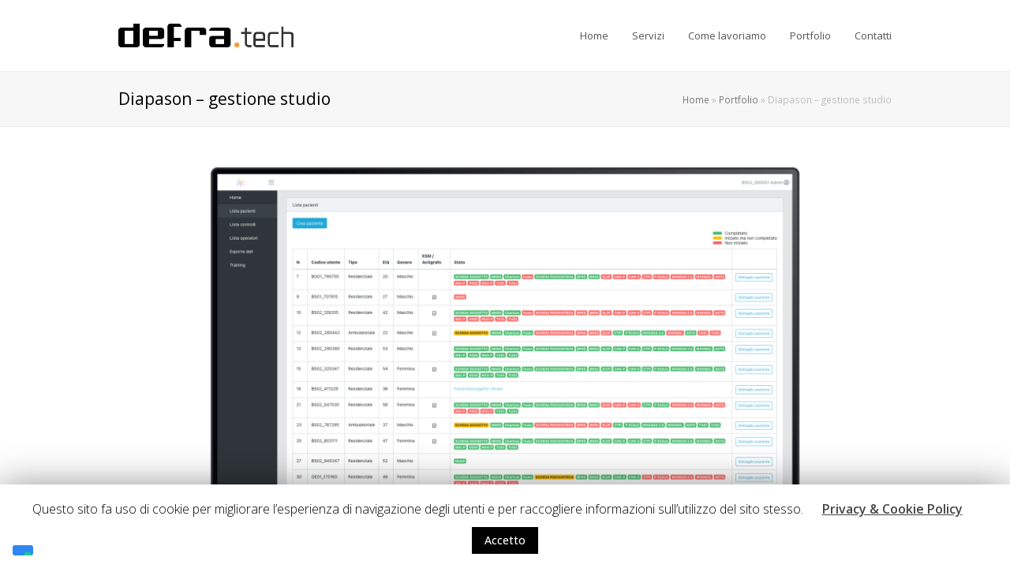

--- FILE ---
content_type: text/html; charset=UTF-8
request_url: https://defratech.com/portfolio/diapason-portal/
body_size: 8898
content:
<!DOCTYPE html><html lang="en-US" itemscope itemtype="http://schema.org/WebPage"><head><meta charset="UTF-8"><link rel="profile" href="http://gmpg.org/xfn/11"> <script type="text/javascript" class="_iub_cs_skip">var _iub = _iub || {};
				_iub.csConfiguration = _iub.csConfiguration || {};
				_iub.csConfiguration.siteId = "3494786";
				_iub.csConfiguration.cookiePolicyId = "75329058";</script> <script class="_iub_cs_skip" src="https://cs.iubenda.com/autoblocking/3494786.js"></script> <link type="text/css" media="all" href="https://defratech.com/wp-content/cache/autoptimize/css/autoptimize_f4b419142ada1fc7e459ac1730c8d5ff.css" rel="stylesheet" /><title>Diapason - gestione studio - Defratech</title><meta name="viewport" content="width=device-width, initial-scale=1"><meta name="generator" content="Total WordPress Theme 4.9.3" /><meta http-equiv="X-UA-Compatible" content="IE=edge" /><meta name="description" content="DiAPAson - Daily Activities, Physical Activities and Interpersonal relationships è un progetto europeo che studia l&#039;uso del tempo quotidiano nelle persone con d"/><meta name="robots" content="max-snippet:-1, max-image-preview:large, max-video-preview:-1"/><link rel="canonical" href="https://defratech.com/portfolio/diapason-portal/" /><meta property="og:locale" content="en_US" /><meta property="og:type" content="article" /><meta property="og:title" content="Diapason - gestione studio - Defratech" /><meta property="og:description" content="DiAPAson - Daily Activities, Physical Activities and Interpersonal relationships è un progetto europeo che studia l&#039;uso del tempo quotidiano nelle persone con d" /><meta property="og:url" content="https://defratech.com/portfolio/diapason-portal/" /><meta property="og:site_name" content="Defratech" /><meta property="og:image" content="https://defratech.com/wp-content/uploads/2020/12/dell-xps15-front-1.png" /><meta property="og:image:secure_url" content="https://defratech.com/wp-content/uploads/2020/12/dell-xps15-front-1.png" /><meta property="og:image:width" content="2000" /><meta property="og:image:height" content="1086" /><meta name="twitter:card" content="summary_large_image" /><meta name="twitter:description" content="DiAPAson - Daily Activities, Physical Activities and Interpersonal relationships è un progetto europeo che studia l&#039;uso del tempo quotidiano nelle persone con d" /><meta name="twitter:title" content="Diapason - gestione studio - Defratech" /><meta name="twitter:image" content="https://defratech.com/wp-content/uploads/2020/12/dell-xps15-front-1.png" /> <script type='application/ld+json' class='yoast-schema-graph yoast-schema-graph--main'>{"@context":"https://schema.org","@graph":[{"@type":"Organization","@id":"https://defratech.com/#organization","name":"Defratech","url":"https://defratech.com/","sameAs":[],"logo":{"@type":"ImageObject","@id":"https://defratech.com/#logo","url":"https://defratech.com/wp-content/uploads/2019/08/defratech-logo.png","width":600,"height":81,"caption":"Defratech"},"image":{"@id":"https://defratech.com/#logo"}},{"@type":"WebSite","@id":"https://defratech.com/#website","url":"https://defratech.com/","name":"Defratech","publisher":{"@id":"https://defratech.com/#organization"},"potentialAction":{"@type":"SearchAction","target":"https://defratech.com/?s={search_term_string}","query-input":"required name=search_term_string"}},{"@type":"ImageObject","@id":"https://defratech.com/portfolio/diapason-portal/#primaryimage","url":"https://defratech.com/wp-content/uploads/2020/12/dell-xps15-front-1.png","width":2000,"height":1086},{"@type":"WebPage","@id":"https://defratech.com/portfolio/diapason-portal/#webpage","url":"https://defratech.com/portfolio/diapason-portal/","inLanguage":"en-US","name":"Diapason - gestione studio - Defratech","isPartOf":{"@id":"https://defratech.com/#website"},"primaryImageOfPage":{"@id":"https://defratech.com/portfolio/diapason-portal/#primaryimage"},"datePublished":"2020-12-15T16:46:33+00:00","dateModified":"2020-12-15T17:06:36+00:00","description":"DiAPAson - Daily Activities, Physical Activities and Interpersonal relationships \u00e8 un progetto europeo che studia l'uso del tempo quotidiano nelle persone con d","breadcrumb":{"@id":"https://defratech.com/portfolio/diapason-portal/#breadcrumb"}},{"@type":"BreadcrumbList","@id":"https://defratech.com/portfolio/diapason-portal/#breadcrumb","itemListElement":[{"@type":"ListItem","position":1,"item":{"@type":"WebPage","@id":"https://defratech.com/","url":"https://defratech.com/","name":"Home"}},{"@type":"ListItem","position":2,"item":{"@type":"WebPage","@id":"https://defratech.com/portfolio/","url":"https://defratech.com/portfolio/","name":"Portfolio"}},{"@type":"ListItem","position":3,"item":{"@type":"WebPage","@id":"https://defratech.com/portfolio/diapason-portal/","url":"https://defratech.com/portfolio/diapason-portal/","name":"Diapason &#8211; gestione studio"}}]}]}</script> <link rel='dns-prefetch' href='//cdn.iubenda.com' /><link rel='dns-prefetch' href='//fonts.googleapis.com' /><link rel='dns-prefetch' href='//s.w.org' /><link rel="alternate" type="application/rss+xml" title="Defratech &raquo; Feed" href="https://defratech.com/feed/" /><link rel="alternate" type="application/rss+xml" title="Defratech &raquo; Comments Feed" href="https://defratech.com/comments/feed/" /><link rel='stylesheet' id='wpex-google-font-open-sans-css'  href='//fonts.googleapis.com/css?family=Open+Sans:100,200,300,400,500,600,700,800,900,100i,200i,300i,400i,500i,600i,700i,800i,900i&#038;subset=latin' type='text/css' media='all' /> <!--[if lt IE 9]><link rel='stylesheet' id='vc_lte_ie9-css'  href='https://defratech.com/wp-content/plugins/js_composer/assets/css/vc_lte_ie9.min.css?ver=6.0.5' type='text/css' media='screen' /> <![endif]--> <!--[if IE 8]><link rel='stylesheet' id='wpex-ie8-css'  href='https://defratech.com/wp-content/themes/Total/assets/css/wpex-ie8.css?ver=4.9.3' type='text/css' media='all' /> <![endif]--> <!--[if IE 9]><link rel='stylesheet' id='wpex-ie9-css'  href='https://defratech.com/wp-content/themes/Total/assets/css/wpex-ie9.css?ver=4.9.3' type='text/css' media='all' /> <![endif]--> <script  type="text/javascript" class=" _iub_cs_skip" type='text/javascript'>var _iub = _iub || [];
_iub.csConfiguration = {"askConsentAtCookiePolicyUpdate":true,"enableFadp":true,"enableLgpd":true,"enableUspr":true,"fadpApplies":true,"floatingPreferencesButtonDisplay":"bottom-left","lang":"en","perPurposeConsent":true,"siteId":3494786,"usprApplies":true,"whitelabel":false,"cookiePolicyId":75329058, "banner":{ "acceptButtonDisplay":true,"closeButtonDisplay":false,"customizeButtonDisplay":true,"explicitWithdrawal":true,"listPurposes":true,"ownerName":"defratech.com","position":"float-top-center","rejectButtonDisplay":true,"showTitle":false,"showTotalNumberOfProviders":true }};</script> <script  type="text/javascript" class=" _iub_cs_skip" type='text/javascript' src='//cdn.iubenda.com/cs/gpp/stub.js?ver=3.10.6'></script> <script  type="text/javascript" charset="UTF-8" async="" class=" _iub_cs_skip" type='text/javascript' src='//cdn.iubenda.com/cs/iubenda_cs.js?ver=3.10.6'></script> <script type='text/javascript' src='https://defratech.com/wp-includes/js/jquery/jquery.js?ver=1.12.4-wp'></script> <script type='text/javascript'>var Cli_Data = {"nn_cookie_ids":[],"cookielist":[]};
var log_object = {"ajax_url":"https:\/\/defratech.com\/wp-admin\/admin-ajax.php"};</script> <script type='text/javascript'>var wc_add_to_cart_params = {"ajax_url":"\/wp-admin\/admin-ajax.php","wc_ajax_url":"\/?wc-ajax=%%endpoint%%","i18n_view_cart":"View cart","cart_url":"https:\/\/defratech.com","is_cart":"","cart_redirect_after_add":"no"};</script> <!--[if lt IE 9]> <script type='text/javascript' src='https://defratech.com/wp-content/themes/Total/assets/js/dynamic/html5.js?ver=4.9.3'></script> <![endif]--><link rel='https://api.w.org/' href='https://defratech.com/wp-json/' /><link rel="EditURI" type="application/rsd+xml" title="RSD" href="https://defratech.com/xmlrpc.php?rsd" /><link rel="wlwmanifest" type="application/wlwmanifest+xml" href="https://defratech.com/wp-includes/wlwmanifest.xml" /><meta name="generator" content="WordPress 5.2.23" /><meta name="generator" content="WooCommerce 3.7.3" /><link rel='shortlink' href='https://defratech.com/?p=5207' /><link rel="alternate" type="application/json+oembed" href="https://defratech.com/wp-json/oembed/1.0/embed?url=https%3A%2F%2Fdefratech.com%2Fportfolio%2Fdiapason-portal%2F" /><link rel="alternate" type="text/xml+oembed" href="https://defratech.com/wp-json/oembed/1.0/embed?url=https%3A%2F%2Fdefratech.com%2Fportfolio%2Fdiapason-portal%2F&#038;format=xml" /> <script>(function(i,s,o,g,r,a,m){i['GoogleAnalyticsObject']=r;i[r]=i[r]||function(){
			(i[r].q=i[r].q||[]).push(arguments)},i[r].l=1*new Date();a=s.createElement(o),
			m=s.getElementsByTagName(o)[0];a.async=1;a.src=g;m.parentNode.insertBefore(a,m)
			})(window,document,'script','https://www.google-analytics.com/analytics.js','ga');

			ga('create', 'UA-146796161-1', 'auto');
			ga('send', 'pageview');</script>  <script>jQuery( function( $ ){
			if ( window.devicePixelRatio >= 2 ) {
				$( "#site-logo img.logo-img" ).attr( "src", "https://defratech.com/wp-content/uploads/2019/08/defratech-logo.png" ).css( "max-height","30px" );
			}
		} );</script> <noscript><style>.woocommerce-product-gallery{ opacity: 1 !important; }</style></noscript> <script type="text/javascript">var cli_flush_cache=2;</script> <noscript><style>body .wpex-vc-row-stretched, body .vc_row-o-full-height { visibility: visible; }</style></noscript><link rel="icon" href="https://defratech.com/wp-content/uploads/2019/08/cropped-defratech-logo-32x32.png" sizes="32x32" /><link rel="icon" href="https://defratech.com/wp-content/uploads/2019/08/cropped-defratech-logo-192x192.png" sizes="192x192" /><link rel="apple-touch-icon-precomposed" href="https://defratech.com/wp-content/uploads/2019/08/cropped-defratech-logo-180x180.png" /><meta name="msapplication-TileImage" content="https://defratech.com/wp-content/uploads/2019/08/cropped-defratech-logo-270x270.png" /> <script type="text/javascript">function setREVStartSize(e){									
						try{ e.c=jQuery(e.c);var i=jQuery(window).width(),t=9999,r=0,n=0,l=0,f=0,s=0,h=0;
							if(e.responsiveLevels&&(jQuery.each(e.responsiveLevels,function(e,f){f>i&&(t=r=f,l=e),i>f&&f>r&&(r=f,n=e)}),t>r&&(l=n)),f=e.gridheight[l]||e.gridheight[0]||e.gridheight,s=e.gridwidth[l]||e.gridwidth[0]||e.gridwidth,h=i/s,h=h>1?1:h,f=Math.round(h*f),"fullscreen"==e.sliderLayout){var u=(e.c.width(),jQuery(window).height());if(void 0!=e.fullScreenOffsetContainer){var c=e.fullScreenOffsetContainer.split(",");if (c) jQuery.each(c,function(e,i){u=jQuery(i).length>0?u-jQuery(i).outerHeight(!0):u}),e.fullScreenOffset.split("%").length>1&&void 0!=e.fullScreenOffset&&e.fullScreenOffset.length>0?u-=jQuery(window).height()*parseInt(e.fullScreenOffset,0)/100:void 0!=e.fullScreenOffset&&e.fullScreenOffset.length>0&&(u-=parseInt(e.fullScreenOffset,0))}f=u}else void 0!=e.minHeight&&f<e.minHeight&&(f=e.minHeight);e.c.closest(".rev_slider_wrapper").css({height:f})					
						}catch(d){console.log("Failure at Presize of Slider:"+d)}						
					};</script> <noscript><style>.wpb_animate_when_almost_visible { opacity: 1; }</style></noscript></head><body class="portfolio-template-default single single-portfolio postid-5207 wp-custom-logo theme-Total woocommerce-no-js wpex-theme wpex-responsive full-width-main-layout has-composer wpex-live-site content-full-width has-breadcrumbs sidebar-widget-icons hasnt-overlay-header wpex-mobile-toggle-menu-icon_buttons has-mobile-menu wpb-js-composer js-comp-ver-6.0.5 vc_responsive"><div class="wpex-site-overlay"></div> <a href="#content" class="skip-to-content">skip to Main Content</a><span data-ls_id="#site_top"></span><div id="outer-wrap" class="clr"><div id="wrap" class="clr"><header id="site-header" class="header-one wpex-dropdowns-shadow-one fixed-scroll shrink-sticky-header anim-shrink-header custom-bg dyn-styles clr" itemscope="itemscope" itemtype="http://schema.org/WPHeader"><div id="site-header-inner" class="container clr"><div id="site-logo" class="site-branding clr header-one-logo"><div id="site-logo-inner" class="clr"><a href="https://defratech.com/" rel="home" class="main-logo"><img src="https://defratech.com/wp-content/uploads/2019/08/defratech-logo.png" alt="Defratech" class="logo-img" data-no-retina="data-no-retina" width="90" height="30" /></a></div></div><div id="site-navigation-wrap" class="navbar-style-one wpex-dropdowns-caret wpex-flush-dropdowns wpex-dropdown-top-border hide-at-mm-breakpoint clr"><nav id="site-navigation" class="navigation main-navigation clr" itemscope="itemscope" itemtype="http://schema.org/SiteNavigationElement" aria-label="Main menu"><ul id="menu-main" class="dropdown-menu sf-menu"><li id="menu-item-5046" class="local-scroll menu-item menu-item-type-custom menu-item-object-custom menu-item-home menu-item-5046"><a href="https://defratech.com/#home"><span class="link-inner">Home</span></a></li><li id="menu-item-5055" class="local-scroll menu-item menu-item-type-custom menu-item-object-custom menu-item-home menu-item-5055"><a href="https://defratech.com/#servizi"><span class="link-inner">Servizi</span></a></li><li id="menu-item-5061" class="local-scroll menu-item menu-item-type-custom menu-item-object-custom menu-item-home menu-item-5061"><a href="https://defratech.com/#processo"><span class="link-inner">Come lavoriamo</span></a></li><li id="menu-item-5092" class="menu-item menu-item-type-post_type menu-item-object-page menu-item-5092"><a href="https://defratech.com/portfolio/"><span class="link-inner">Portfolio</span></a></li><li id="menu-item-5062" class="local-scroll menu-item menu-item-type-custom menu-item-object-custom menu-item-home menu-item-5062"><a href="http://defratech.com/#contatti"><span class="link-inner">Contatti</span></a></li></ul></nav></div><div id="mobile-menu" class="wpex-mobile-menu-toggle show-at-mm-breakpoint wpex-clr"><a href="#" class="mobile-menu-toggle" aria-label="Toggle mobile menu"><span class="wpex-bars" aria-hidden="true"><span></span></span><span class="screen-reader-text">Open Mobile Menu</span></a></div></div></header><main id="main" class="site-main clr"><header class="page-header wpex-supports-mods"><div class="page-header-inner container clr"><h1 class="page-header-title wpex-clr"><span>Diapason &#8211; gestione studio</span></h1><nav class="site-breadcrumbs wpex-clr hidden-phone position-absolute has-js-fix"><span class="breadcrumb-trail"><span><span><a href="https://defratech.com/">Home</a> &raquo; <span><a href="https://defratech.com/portfolio/">Portfolio</a> &raquo; <span class="breadcrumb_last">Diapason &#8211; gestione studio</span></span></span></span></span></nav></div></header><div id="content-wrap" class="container clr"><div id="primary" class="content-area clr"><div id="content" class="site-content clr"><div id="single-blocks" class="wpex-clr"><article class="single-content entry clr" itemprop="text"><div class="vc_row wpb_row vc_row-fluid"><div class="wpb_column vc_column_container vc_col-sm-12"><div class="vc_column-inner "><div class="wpb_wrapper"><div  class="wpb_single_image wpb_content_element vc_align_"><figure class="wpb_wrapper vc_figure"><div class="vc_single_image-wrapper   vc_box_border_grey"><img width="2000" height="1086" src="https://defratech.com/wp-content/uploads/2020/12/dell-xps15-front-1.png" class="vc_single_image-img attachment-full" alt="" srcset="https://defratech.com/wp-content/uploads/2020/12/dell-xps15-front-1.png 2000w, https://defratech.com/wp-content/uploads/2020/12/dell-xps15-front-1-300x163.png 300w, https://defratech.com/wp-content/uploads/2020/12/dell-xps15-front-1-768x417.png 768w, https://defratech.com/wp-content/uploads/2020/12/dell-xps15-front-1-1024x556.png 1024w, https://defratech.com/wp-content/uploads/2020/12/dell-xps15-front-1-600x326.png 600w" sizes="(max-width: 2000px) 100vw, 2000px" /></div></figure></div></div></div></div></div><div class="vc_row wpb_row vc_row-fluid"><div class="wpb_column vc_column_container vc_col-sm-8"><div class="vc_column-inner "><div class="wpb_wrapper"><h2 class="vcex-module vcex-heading vcex-heading-bottom-border-w-color vc_custom_1570344716229" style="font-size:1.154em;font-weight:600;"><span class="vcex-heading-inner clr" style="border-color:#4a97c2;">Descrizione progetto</span></h2><div class="wpb_text_column wpb_content_element " ><div class="wpb_wrapper"><p>DiAPAson &#8211; Daily Activities, Physical Activities and Interpersonal relationships è un progetto europeo che studia l&#8217;uso del tempo quotidiano nelle persone con disturbi dello spettro della schizofrenia.</p><p>È stato realizzato un portale per permettere il facile e veloce inserimento delle risposte ai questionari, anche in tempo reale con il paziente di fronte. Inoltre sono state sviluppate una applicazione iOS e Android per la raccolta di questionari giornalieri direttamente sullo smartphone del partecipante, e la raccolta per mezzo di un <em>armband</em> dei dati relativi al movimento.</p></div></div></div></div></div><div class="wpb_column vc_column_container vc_col-sm-4"><div class="vc_column-inner "><div class="wpb_wrapper"><h2 class="vcex-module vcex-heading vcex-heading-bottom-border-w-color vc_custom_1570344722019" style="font-size:1.154em;font-weight:600;"><span class="vcex-heading-inner clr" style="border-color:#4a97c2;">Dettagli</span></h2><div class="wpb_text_column wpb_content_element " ><div class="wpb_wrapper"><p>Sviluppo portale per la gestione dei pazienti/partecipanti</p></div></div></div></div></div></div></article></div></div></div></div></main><footer id="footer" class="site-footer" itemscope="itemscope" itemtype="http://schema.org/WPFooter"><div id="footer-inner" class="site-footer-inner container clr"><div id="footer-widgets" class="wpex-row clr gap-30"><div class="footer-box span_1_of_2 col col-1"><div id="text-3" class="footer-widget widget widget_text clr"><div class="textwidget"><a href="https://defratech.com/" title="Defratech"> <img src="https://defratech.com/wp-content/uploads/2019/08/defratech-logo-light.png" alt="Defratech" 
 style="width: 180px; max-width: 70%"
 /> </a> <br /> <br /> <strong style="color: #fff;">Defratech SRL</strong> <br /> Via Gorizia, 19 - Brescia (BS) <br /> <br /> <em>C.F. e P.IVA:</em> 04038320984</div></div></div><div class="footer-box span_1_of_2 col col-2"><div id="text-6" class="footer-widget widget widget_text clr"><div class="widget-title">Contatti</div><div class="textwidget"><p><strong>Email:</strong> <a href="mailto:info@defratech.com">info@defratech.com</a><br /> <strong>PEC:</strong> <a href="mailto:defratech@pec.it">defratech@pec.it</a></p><p>Altro:</p><p><a href="https://defratech.com/privacy-e-cookie-policy/">Privacy &amp; Cookie Policy</a><br /> <a href="https://defratech.com/2020/06/10/aiuti-e-contributi-pubblici/">Aiuti e contributi pubblici</a></p></div></div></div></div></div></footer><div id="footer-bottom" class="clr"><div id="footer-bottom-inner" class="container clr"><div class="footer-bottom-flex clr"><div id="copyright" class="clr"> Copyright © 2018-2026 <strong>Defratech SRL</strong> - All Rights Reserved</div></div></div></div></div></div><div id="cookie-law-info-bar"><span>Questo sito fa uso di cookie per migliorare l’esperienza di navigazione degli utenti e per raccogliere informazioni sull’utilizzo del sito stesso. <a href='https://defratech.com/privacy-e-cookie-policy/' id="CONSTANT_OPEN_URL" target="_blank"  class="cli-plugin-main-link"  style="display:inline-block; margin:5px 20px 5px 20px; " >Privacy & Cookie Policy</a><a  data-cli_action="accept" id="cookie_action_close_header"  class="medium cli-plugin-button cli-plugin-main-button cookie_action_close_header cli_action_button" style="display:inline-block;  margin:5px; ">Accetto</a></span></div><div id="cookie-law-info-again" style="display:none;"><span id="cookie_hdr_showagain">Privacy & Cookies Policy</span></div><div class="cli-modal" id="cliSettingsPopup" tabindex="-1" role="dialog" aria-labelledby="cliSettingsPopup" aria-hidden="true"><div class="cli-modal-dialog" role="document"><div class="cli-modal-content cli-bar-popup"> <button type="button" class="cli-modal-close" id="cliModalClose"> <svg class="" viewBox="0 0 24 24"><path d="M19 6.41l-1.41-1.41-5.59 5.59-5.59-5.59-1.41 1.41 5.59 5.59-5.59 5.59 1.41 1.41 5.59-5.59 5.59 5.59 1.41-1.41-5.59-5.59z"></path><path d="M0 0h24v24h-24z" fill="none"></path></svg> </button><div class="cli-modal-body"><div class="cli-container-fluid cli-tab-container"><div class="cli-row"><div class="cli-col-12 cli-align-items-stretch cli-px-0"><div class="cli-privacy-overview"><h4>Privacy Overview</h4><div class="cli-privacy-content"><p class="cli-privacy-content-text">This website uses cookies to improve your experience while you navigate through the website. Out of these cookies, the cookies that are categorized as necessary are stored on your browser as they are essential for the working of basic functionalities of the website. We also use third-party cookies that help us analyze and understand how you use this website. These cookies will be stored in your browser only with your consent. You also have the option to opt-out of these cookies. But opting out of some of these cookies may have an effect on your browsing experience.</p></div> <a class="cli-privacy-readmore" data-readmore-text="Show more" data-readless-text="Show less"></a></div></div><div class="cli-col-12 cli-align-items-stretch cli-px-0 cli-tab-section-container"><div class="cli-tab-section cli-privacy-tab"><div class="cli-tab-header"> <a class="cli-nav-link cli-settings-mobile" > Privacy Overview </a></div><div class="cli-tab-content"><div class="cli-tab-pane cli-fade"><p>This website uses cookies to improve your experience while you navigate through the website. Out of these cookies, the cookies that are categorized as necessary are stored on your browser as they are essential for the working of basic functionalities of the website. We also use third-party cookies that help us analyze and understand how you use this website. These cookies will be stored in your browser only with your consent. You also have the option to opt-out of these cookies. But opting out of some of these cookies may have an effect on your browsing experience.</p></div></div></div><div class="cli-tab-section"><div class="cli-tab-header"> <a class="cli-nav-link cli-settings-mobile" data-target="necessary" data-toggle="cli-toggle-tab" > Necessary </a> <span class="cli-necessary-caption">Always Enabled</span></div><div class="cli-tab-content"><div class="cli-tab-pane cli-fade" data-id="necessary"><p>Necessary cookies are absolutely essential for the website to function properly. This category only includes cookies that ensures basic functionalities and security features of the website. These cookies do not store any personal information.</p></div></div></div><div class="cli-tab-section"><div class="cli-tab-header"> <a class="cli-nav-link cli-settings-mobile" data-target="non-necessary" data-toggle="cli-toggle-tab" > Non-necessary </a><div class="cli-switch"> <input type="checkbox" id="checkbox-non-necessary" class="cli-user-preference-checkbox" data-id="checkbox-non-necessary" checked /> <label for="checkbox-non-necessary" class="cli-slider" data-cli-enable="Enabled" data-cli-disable="Disabled">Non-necessary</label></div></div><div class="cli-tab-content"><div class="cli-tab-pane cli-fade" data-id="non-necessary"><p>Any cookies that may not be particularly necessary for the website to function and is used specifically to collect user personal data via analytics, ads, other embedded contents are termed as non-necessary cookies. It is mandatory to procure user consent prior to running these cookies on your website.</p></div></div></div></div></div></div></div></div></div></div><div class="cli-modal-backdrop cli-fade cli-settings-overlay"></div><div class="cli-modal-backdrop cli-fade cli-popupbar-overlay"></div> <script type="text/javascript">cli_cookiebar_settings='{"animate_speed_hide":"500","animate_speed_show":"500","background":"#FFF","border":"#b1a6a6c2","border_on":false,"button_1_button_colour":"#000","button_1_button_hover":"#000000","button_1_link_colour":"#fff","button_1_as_button":true,"button_1_new_win":false,"button_2_button_colour":"#333","button_2_button_hover":"#292929","button_2_link_colour":"#444","button_2_as_button":false,"button_2_hidebar":false,"button_3_button_colour":"#000","button_3_button_hover":"#000000","button_3_link_colour":"#fff","button_3_as_button":true,"button_3_new_win":false,"button_4_button_colour":"#000","button_4_button_hover":"#000000","button_4_link_colour":"#62a329","button_4_as_button":false,"font_family":"inherit","header_fix":false,"notify_animate_hide":true,"notify_animate_show":false,"notify_div_id":"#cookie-law-info-bar","notify_position_horizontal":"right","notify_position_vertical":"bottom","scroll_close":false,"scroll_close_reload":false,"accept_close_reload":false,"reject_close_reload":false,"showagain_tab":false,"showagain_background":"#fff","showagain_border":"#000","showagain_div_id":"#cookie-law-info-again","showagain_x_position":"100px","text":"#000","show_once_yn":false,"show_once":"10000","logging_on":false,"as_popup":false,"popup_overlay":true,"bar_heading_text":"","cookie_bar_as":"banner","popup_showagain_position":"bottom-right","widget_position":"left"}';</script> <a href="#outer-wrap" id="site-scroll-top"><span class="ticon ticon-chevron-up" aria-hidden="true"></span><span class="screen-reader-text">Back To Top</span></a><div id="sidr-close"><div class="wpex-close"><a href="#" aria-hidden="true" role="button" tabindex="-1">&times;</a></div></div> <script type="text/javascript">var c = document.body.className;
		c = c.replace(/woocommerce-no-js/, 'woocommerce-js');
		document.body.className = c;</script> <script type="text/javascript">var wc_product_block_data = JSON.parse( decodeURIComponent( '%7B%22min_columns%22%3A1%2C%22max_columns%22%3A6%2C%22default_columns%22%3A3%2C%22min_rows%22%3A1%2C%22max_rows%22%3A6%2C%22default_rows%22%3A1%2C%22thumbnail_size%22%3A300%2C%22placeholderImgSrc%22%3A%22https%3A%5C%2F%5C%2Fdefratech.com%5C%2Fwp-content%5C%2Fuploads%5C%2Fwoocommerce-placeholder-center-top-60x60.png%22%2C%22min_height%22%3A500%2C%22default_height%22%3A500%2C%22isLargeCatalog%22%3Afalse%2C%22limitTags%22%3Afalse%2C%22hasTags%22%3Afalse%2C%22productCategories%22%3A%5B%7B%22term_id%22%3A15%2C%22name%22%3A%22Senza%20categoria%22%2C%22slug%22%3A%22senza-categoria%22%2C%22term_group%22%3A0%2C%22term_taxonomy_id%22%3A15%2C%22taxonomy%22%3A%22product_cat%22%2C%22description%22%3A%22%22%2C%22parent%22%3A0%2C%22count%22%3A0%2C%22filter%22%3A%22raw%22%2C%22link%22%3A%22https%3A%5C%2F%5C%2Fdefratech.com%5C%2Fcategoria-prodotto%5C%2Fsenza-categoria%5C%2F%22%7D%2C%7B%22term_id%22%3A42%2C%22name%22%3A%22Accessories%22%2C%22slug%22%3A%22accessories%22%2C%22term_group%22%3A0%2C%22term_taxonomy_id%22%3A42%2C%22taxonomy%22%3A%22product_cat%22%2C%22description%22%3A%22%22%2C%22parent%22%3A0%2C%22count%22%3A0%2C%22filter%22%3A%22raw%22%2C%22link%22%3A%22https%3A%5C%2F%5C%2Fdefratech.com%5C%2Fcategoria-prodotto%5C%2Faccessories%5C%2F%22%7D%2C%7B%22term_id%22%3A43%2C%22name%22%3A%22Men%27s%22%2C%22slug%22%3A%22mens%22%2C%22term_group%22%3A0%2C%22term_taxonomy_id%22%3A43%2C%22taxonomy%22%3A%22product_cat%22%2C%22description%22%3A%22%22%2C%22parent%22%3A0%2C%22count%22%3A0%2C%22filter%22%3A%22raw%22%2C%22link%22%3A%22https%3A%5C%2F%5C%2Fdefratech.com%5C%2Fcategoria-prodotto%5C%2Fmens%5C%2F%22%7D%2C%7B%22term_id%22%3A44%2C%22name%22%3A%22Sale%22%2C%22slug%22%3A%22sale%22%2C%22term_group%22%3A0%2C%22term_taxonomy_id%22%3A44%2C%22taxonomy%22%3A%22product_cat%22%2C%22description%22%3A%22%22%2C%22parent%22%3A0%2C%22count%22%3A0%2C%22filter%22%3A%22raw%22%2C%22link%22%3A%22https%3A%5C%2F%5C%2Fdefratech.com%5C%2Fcategoria-prodotto%5C%2Fsale%5C%2F%22%7D%2C%7B%22term_id%22%3A45%2C%22name%22%3A%22Women%27s%22%2C%22slug%22%3A%22womens%22%2C%22term_group%22%3A0%2C%22term_taxonomy_id%22%3A45%2C%22taxonomy%22%3A%22product_cat%22%2C%22description%22%3A%22%22%2C%22parent%22%3A0%2C%22count%22%3A0%2C%22filter%22%3A%22raw%22%2C%22link%22%3A%22https%3A%5C%2F%5C%2Fdefratech.com%5C%2Fcategoria-prodotto%5C%2Fwomens%5C%2F%22%7D%5D%2C%22homeUrl%22%3A%22https%3A%5C%2F%5C%2Fdefratech.com%5C%2F%22%7D' ) );</script> <script type='text/javascript'>var woocommerce_params = {"ajax_url":"\/wp-admin\/admin-ajax.php","wc_ajax_url":"\/?wc-ajax=%%endpoint%%"};</script> <script type='text/javascript'>var wc_cart_fragments_params = {"ajax_url":"\/wp-admin\/admin-ajax.php","wc_ajax_url":"\/?wc-ajax=%%endpoint%%","cart_hash_key":"wc_cart_hash_4995df81e702866913db8428684f5e7d","fragment_name":"wc_fragments_4995df81e702866913db8428684f5e7d","request_timeout":"5000"};</script> <script type='text/javascript'>var wpexLocalize = {"isRTL":"","mainLayout":"full-width","menuSearchStyle":"disabled","siteHeaderStyle":"one","megaMenuJS":"1","superfishDelay":"600","superfishSpeed":"fast","superfishSpeedOut":"fast","menuWidgetAccordion":"1","hasMobileMenu":"1","mobileMenuBreakpoint":"959","mobileMenuStyle":"sidr","mobileMenuToggleStyle":"icon_buttons","scrollToHash":"1","scrollToHashTimeout":"500","localScrollUpdateHash":"","localScrollHighlight":"1","localScrollSpeed":"1000","localScrollEasing":"easeInOutExpo","scrollTopSpeed":"1000","scrollTopOffset":"100","customSelects":".woocommerce-ordering .orderby, #dropdown_product_cat, .widget_categories form, .widget_archive select, .single-product .variations_form .variations select, .vcex-form-shortcode select","responsiveDataBreakpoints":{"tl":"1024px","tp":"959px","pl":"767px","pp":"479px"},"ajaxurl":"https:\/\/defratech.com\/wp-admin\/admin-ajax.php","loadMore":{"text":"Load More","loadingText":"Loading&hellip;","failedText":"Failed to load posts."},"hasStickyHeader":"1","stickyHeaderStyle":"shrink_animated","hasStickyMobileHeader":"1","overlayHeaderStickyTop":"0","stickyHeaderBreakPoint":"960","shrinkHeaderHeight":"54","wooCartStyle":"","sidrSource":"#sidr-close, #site-navigation","sidrDisplace":"","sidrSide":"right","sidrBodyNoScroll":"","sidrSpeed":"300","altercf7Prealoader":"1"};</script> <script type='text/javascript'>var wpexWC = {"quantityButtons":"div.quantity:not(.buttons_added), td.quantity:not(.buttons_added)","addedToCartNotice":"was added to your shopping cart.","lightboxTitles":""};</script> <script type="text/javascript" defer src="https://defratech.com/wp-content/cache/autoptimize/js/autoptimize_c67fcf78ef307f35e68e8e04c56d8c4f.js"></script></body></html>

--- FILE ---
content_type: application/javascript; charset=utf-8
request_url: https://cs.iubenda.com/cookie-solution/confs/js/75329058.js
body_size: -150
content:
_iub.csRC = { consApiKey: 'YayS3H7lSntyZzZY2XKPHH0gaz5Gk5rO', publicId: 'a489c22a-6255-4da8-a729-ee5304edfe07', floatingGroup: false };
_iub.csEnabled = true;
_iub.csPurposes = [3,1];
_iub.cpUpd = 1724232066;
_iub.csFeatures = {"geolocation_setting":false,"cookie_solution_white_labeling":0,"rejection_recovery":false,"full_customization":false,"multiple_languages":"en","mobile_app_integration":false};
_iub.csT = null;
_iub.googleConsentModeV2 = true;
_iub.totalNumberOfProviders = 1;


--- FILE ---
content_type: text/plain
request_url: https://www.google-analytics.com/j/collect?v=1&_v=j102&a=1355223411&t=pageview&_s=1&dl=https%3A%2F%2Fdefratech.com%2Fportfolio%2Fdiapason-portal%2F&ul=en-us%40posix&dt=Diapason%20-%20gestione%20studio%20-%20Defratech&sr=1280x720&vp=1280x720&_u=IEBAAEABAAAAACAAI~&jid=1274180199&gjid=322043152&cid=1163925914.1770135031&tid=UA-146796161-1&_gid=742754423.1770135031&_r=1&_slc=1&z=518362383
body_size: -450
content:
2,cG-66M4VX9JZB